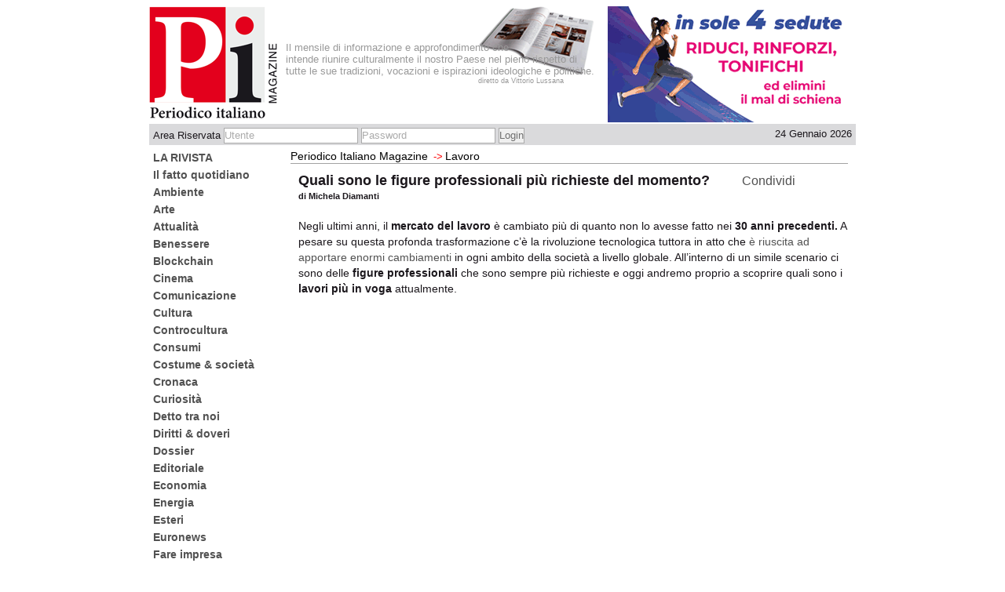

--- FILE ---
content_type: text/html; charset=utf-8
request_url: http://www.periodicoitalianomagazine.it/notizie/Lavoro/pagine/Quali_sono_le_figure_professionali_piu_richieste_del_momento
body_size: 6256
content:
<!DOCTYPE html PUBLIC "-//W3C//DTD XHTML 1.0 Transitional//EN" "http://www.w3.org/TR/xhtml1/DTD/xhtml1-transitional.dtd">
<html xmlns="http://www.w3.org/1999/xhtml">
  

<head>
    <meta http-equiv="Content-Type" content="text/html; charset=UTF-8" />
    <meta name="OWNER" content="Periodico Italiano Magazine" />
    <meta http-equiv="Content-Language" content="it" />
	<meta name="Description" content="Quali sono le figure professionali più richieste del momento?" />
	<meta property="og:title" content="Quali sono le figure professionali più richieste del momento?" />
	<meta property="og:description" content="Quali sono le figure professionali più richieste del momento?" />
	<meta name="keywords" content="magazine,periodico,italiano,lussana" /><title>Quali sono le figure professionali più richieste del momento? - Periodico Italiano Magazine</title>
  	<link rel="stylesheet" href="/java/dojo/dijit/themes/tundra/tundra.css" />
	<link rel="stylesheet" type="text/css" media="screen" href="/css/periodico.css" />
	<script language="Javascript" type="text/javascript" src="/java/edit_area/edit_area_full.js"></script>
	<script type="text/javascript">
	    var djConfig = {isDebug:false,parseOnLoad:true};
	</script>
	<script type="text/javascript" src="/java/dojo/dojo/dojo.js"></script>
	<script type="text/javascript" src="/java/periodico.js"></script>
	<script type="text/javascript">
	</script>
	<script type="text/javascript">
	  var _gaq = _gaq || [];
	  _gaq.push(['_setAccount', 'UA-137625-10']);
	  _gaq.push(['_trackPageview']);
	  (function() {
	    var ga = document.createElement('script'); ga.type = 'text/javascript'; ga.async = true;
	    ga.src = ('https:' == document.location.protocol ? 'https://ssl' : 'http://www') + '.google-analytics.com/ga.js';
	    var s = document.getElementsByTagName('script')[0]; s.parentNode.insertBefore(ga, s);
	  })();
	</script>
</head>
<body class="tundra">
  <div id="container">
  <div id="content">
		<table width="100%" cellpadding="0" border="0" cellspacing="0">
			<tr>
				<td valign="top" align="left" height="150" colspan="2">
					<div class="fakeContainer">
						<div id="header">
<a href="/"><div id="logoPeriodicoItaliano"></div></a>
</div>
<div id="headerText">
<br />
<br />
<br />
  Il mensile di informazione e approfondimento che<br />
  intende riunire culturalmente il nostro Paese nel pieno rispetto
  di tutte le sue tradizioni, vocazioni e ispirazioni ideologiche e politiche. <br />
<div id="direttoDa">diretto da Vittorio Lussana</div>
</div>
<div id="topBanner">
<a href="https://20fitcomo.it" target="_blank"><img src="/mediafiles/files/banner316_148.gif" border="0" alt="" width="316" height="148" /></a></div>
					</div>
				</td>
			</tr>
			<tr>
				<td valign="top" align="left" height="30" colspan="2">
					<div id="loginBar">
						<div class="floatSx loginBox">
							<form action="/login_handler" method="POST" class="loginfields">
								Area Riservata
								<input type="text" id="login" name="login" value="Utente" onFocus="this.value='';this.style.color='black';" />
								<input type="text" id="password" name="password" value="Password" onFocus="this.value='';this.style.color='black';this.type='password';" />
							    <input type="submit" id="submit" value="Login" style="color:#6F6F6F;" />
							</form>
						</div>
						<div class="floatDx data"> 24 Gennaio 2026</div>
					</div>
				</td>
			</tr>
			<tr>
			   <td valign="top" align="left" width="200">
					<div id="sxContent">
						<div class="fakeContainer">
		<div>
						<div class="oggettoSx">
						<!-- manca il check per folder VISIBLE-->
								<div class="linkSezione"><a href="/notizie/LA_RIVISTA/pagine/">LA RIVISTA</a></div>
						</div>
						<div class="oggettoSx">
						<!-- manca il check per folder VISIBLE-->
						</div>
						<div class="oggettoSx">
						<!-- manca il check per folder VISIBLE-->
						</div>
						<div class="oggettoSx">
						<!-- manca il check per folder VISIBLE-->
								<div class="linkSezione"><a href="/notizie/Il_fatto_quotidiano/pagine/">Il fatto quotidiano</a></div>
						</div>
						<div class="oggettoSx">
						<!-- manca il check per folder VISIBLE-->
								<div class="linkSezione"><a href="/notizie/Ambiente/pagine/">Ambiente</a></div>
						</div>
						<div class="oggettoSx">
						<!-- manca il check per folder VISIBLE-->
						</div>
						<div class="oggettoSx">
						<!-- manca il check per folder VISIBLE-->
								<div class="linkSezione"><a href="/notizie/Arte/pagine/">Arte</a></div>
						</div>
						<div class="oggettoSx">
						<!-- manca il check per folder VISIBLE-->
						</div>
						<div class="oggettoSx">
						<!-- manca il check per folder VISIBLE-->
								<div class="linkSezione"><a href="/notizie/Attualita/pagine/">Attualità</a></div>
						</div>
						<div class="oggettoSx">
						<!-- manca il check per folder VISIBLE-->
								<div class="linkSezione"><a href="/notizie/Benessere/pagine/">Benessere</a></div>
						</div>
						<div class="oggettoSx">
						<!-- manca il check per folder VISIBLE-->
								<div class="linkSezione"><a href="/notizie/Blocckchain/pagine/">Blockchain</a></div>
						</div>
						<div class="oggettoSx">
						<!-- manca il check per folder VISIBLE-->
						</div>
						<div class="oggettoSx">
						<!-- manca il check per folder VISIBLE-->
								<div class="linkSezione"><a href="/notizie/Cinema/pagine/">Cinema</a></div>
						</div>
						<div class="oggettoSx">
						<!-- manca il check per folder VISIBLE-->
								<div class="linkSezione"><a href="/notizie/Comunicazione/pagine/">Comunicazione</a></div>
						</div>
						<div class="oggettoSx">
						<!-- manca il check per folder VISIBLE-->
								<div class="linkSezione"><a href="/notizie/Cultura/pagine/">Cultura</a></div>
						</div>
						<div class="oggettoSx">
						<!-- manca il check per folder VISIBLE-->
								<div class="linkSezione"><a href="/notizie/Controcultura/pagine/">Controcultura</a></div>
						</div>
						<div class="oggettoSx">
						<!-- manca il check per folder VISIBLE-->
								<div class="linkSezione"><a href="/notizie/Consumi/pagine/">Consumi</a></div>
						</div>
						<div class="oggettoSx">
						<!-- manca il check per folder VISIBLE-->
								<div class="linkSezione"><a href="/notizie/Costume_societa/pagine/">Costume &amp; società</a></div>
						</div>
						<div class="oggettoSx">
						<!-- manca il check per folder VISIBLE-->
								<div class="linkSezione"><a href="/notizie/Cronaca/pagine/">Cronaca</a></div>
						</div>
						<div class="oggettoSx">
						<!-- manca il check per folder VISIBLE-->
								<div class="linkSezione"><a href="/notizie/Curiosita/pagine/">Curiosità</a></div>
						</div>
						<div class="oggettoSx">
						<!-- manca il check per folder VISIBLE-->
								<div class="linkSezione"><a href="/notizie/Detto_tra_noi/pagine/">Detto tra noi</a></div>
						</div>
						<div class="oggettoSx">
						<!-- manca il check per folder VISIBLE-->
								<div class="linkSezione"><a href="/notizie/h2o/pagine/">Diritti &amp; doveri</a></div>
						</div>
						<div class="oggettoSx">
						<!-- manca il check per folder VISIBLE-->
								<div class="linkSezione"><a href="/notizie/Dossier/pagine/">Dossier</a></div>
						</div>
						<div class="oggettoSx">
						<!-- manca il check per folder VISIBLE-->
								<div class="linkSezione"><a href="/notizie/Editoriale/pagine/">Editoriale</a></div>
						</div>
						<div class="oggettoSx">
						<!-- manca il check per folder VISIBLE-->
								<div class="linkSezione"><a href="/notizie/popolo_neet/pagine/">Economia</a></div>
						</div>
						<div class="oggettoSx">
						<!-- manca il check per folder VISIBLE-->
								<div class="linkSezione"><a href="/notizie/Energia/pagine/">Energia</a></div>
						</div>
						<div class="oggettoSx">
						<!-- manca il check per folder VISIBLE-->
								<div class="linkSezione"><a href="/notizie/Esteri/pagine/">Esteri</a></div>
						</div>
						<div class="oggettoSx">
						<!-- manca il check per folder VISIBLE-->
								<div class="linkSezione"><a href="/notizie/Euronews/pagine/">Euronews</a></div>
						</div>
						<div class="oggettoSx">
						<!-- manca il check per folder VISIBLE-->
								<div class="linkSezione"><a href="/notizie/Fare_impresa/pagine/">Fare impresa</a></div>
						</div>
						<div class="oggettoSx">
						<!-- manca il check per folder VISIBLE-->
								<div class="linkSezione"><a href="/notizie/politica_illogica/pagine/">Fatti nostri</a></div>
						</div>
						<div class="oggettoSx">
						<!-- manca il check per folder VISIBLE-->
								<div class="linkSezione"><a href="/notizie/Fiere_Convegni/pagine/">Fiere &amp; Convegni</a></div>
						</div>
						<div class="oggettoSx">
						<!-- manca il check per folder VISIBLE-->
								<div class="linkSezione"><a href="/notizie/Fisco/pagine/">Fisco</a></div>
						</div>
						<div class="oggettoSx">
						<!-- manca il check per folder VISIBLE-->
								<div class="linkSezione"><a href="/notizie/Giovani/pagine/">Giovani</a></div>
						</div>
						<div class="oggettoSx">
						<!-- manca il check per folder VISIBLE-->
								<div class="linkSezione"><a href="/notizie/Idee_che_cambiano_il_mondo/pagine/">Idee che cambiano il mondo</a></div>
						</div>
						<div class="oggettoSx">
						<!-- manca il check per folder VISIBLE-->
								<div class="linkSezione"><a href="/notizie/IL_MAGAZINE/pagine/">IL MAGAZINE</a></div>
						</div>
						<div class="oggettoSx">
						<!-- manca il check per folder VISIBLE-->
						</div>
						<div class="oggettoSx">
						<!-- manca il check per folder VISIBLE-->
								<div class="linkSezione"><a href="/notizie/terzo_polo/pagine/">In primo piano</a></div>
						</div>
						<div class="oggettoSx">
						<!-- manca il check per folder VISIBLE-->
								<div class="linkSezione"><a href="/notizie/Informazione/pagine/">Informazione</a></div>
						</div>
						<div class="oggettoSx">
						<!-- manca il check per folder VISIBLE-->
								<div class="linkSezione"><a href="/notizie/Iniziative/pagine/">Iniziative</a></div>
						</div>
						<div class="oggettoSx">
						<!-- manca il check per folder VISIBLE-->
								<div class="linkSezione"><a href="/notizie/Innovazione/pagine/">Innovazione</a></div>
						</div>
						<div class="oggettoSx">
						<!-- manca il check per folder VISIBLE-->
								<div class="linkSezione"><a href="/notizie/Intervista_a/pagine/">Intervista a...</a></div>
						</div>
						<div class="oggettoSx">
						<!-- manca il check per folder VISIBLE-->
						</div>
						<div class="oggettoSx">
						<!-- manca il check per folder VISIBLE-->
						</div>
						<div class="oggettoSx">
						<!-- manca il check per folder VISIBLE-->
						</div>
						<div class="oggettoSx">
						<!-- manca il check per folder VISIBLE-->
								<div class="linkSezione"><a href="/notizie/Analisi_politica/pagine/">L'analisi</a></div>
						</div>
						<div class="oggettoSx">
						<!-- manca il check per folder VISIBLE-->
								<div class="linkSezione"><a href="/notizie/La_grande_storia_dei_mondiali_di_calcio/pagine/">La grande storia dei mondiali di calcio</a></div>
						</div>
						<div class="oggettoSx">
						<!-- manca il check per folder VISIBLE-->
						</div>
						<div class="oggettoSx">
						<!-- manca il check per folder VISIBLE-->
								<div class="linkSezioneSel"><a href="/notizie/Lavoro/pagine/">Lavoro</a></div>
						</div>
						<div class="oggettoSx">
						<!-- manca il check per folder VISIBLE-->
								<div class="linkSezione"><a href="/notizie/Libri/pagine/">Libri</a></div>
						</div>
						<div class="oggettoSx">
						<!-- manca il check per folder VISIBLE-->
								<div class="linkSezione"><a href="/notizie/Lifestyle/pagine/">Lifestyle</a></div>
						</div>
						<div class="oggettoSx">
						<!-- manca il check per folder VISIBLE-->
						</div>
						<div class="oggettoSx">
						<!-- manca il check per folder VISIBLE-->
								<div class="linkSezione"><a href="/notizie/Mercato/pagine/">Mercato</a></div>
						</div>
						<div class="oggettoSx">
						<!-- manca il check per folder VISIBLE-->
								<div class="linkSezione"><a href="/notizie/Moda/pagine/">Moda</a></div>
						</div>
						<div class="oggettoSx">
						<!-- manca il check per folder VISIBLE-->
								<div class="linkSezione"><a href="/notizie/Motori/pagine/">Motori</a></div>
						</div>
						<div class="oggettoSx">
						<!-- manca il check per folder VISIBLE-->
								<div class="linkSezione"><a href="/notizie/Musica/pagine/">Musica</a></div>
						</div>
						<div class="oggettoSx">
						<!-- manca il check per folder VISIBLE-->
						</div>
						<div class="oggettoSx">
						<!-- manca il check per folder VISIBLE-->
								<div class="linkSezione"><a href="/notizie/Nord_Sud_del_mondo/pagine/">Nord/Sud del mondo</a></div>
						</div>
						<div class="oggettoSx">
						<!-- manca il check per folder VISIBLE-->
								<div class="linkSezione"><a href="/notizie/Non_solo_gossip/pagine/">Non solo gossip</a></div>
						</div>
						<div class="oggettoSx">
						<!-- manca il check per folder VISIBLE-->
								<div class="linkSezione"><a href="/notizie/News_MONDO/pagine/">News MONDO</a></div>
						</div>
						<div class="oggettoSx">
						<!-- manca il check per folder VISIBLE-->
						</div>
						<div class="oggettoSx">
						<!-- manca il check per folder VISIBLE-->
								<div class="linkSezione"><a href="/notizie/Pensiero_libero/pagine/">Pensiero libero</a></div>
						</div>
						<div class="oggettoSx">
						<!-- manca il check per folder VISIBLE-->
								<div class="linkSezione"><a href="/notizie/Personaggi/pagine/">Personaggi</a></div>
						</div>
						<div class="oggettoSx">
						<!-- manca il check per folder VISIBLE-->
								<div class="linkSezione"><a href="/notizie/Politica/pagine/">Politica</a></div>
						</div>
						<div class="oggettoSx">
						<!-- manca il check per folder VISIBLE-->
								<div class="linkSezione"><a href="/notizie/Primalinea/pagine/">Primalinea</a></div>
						</div>
						<div class="oggettoSx">
						<!-- manca il check per folder VISIBLE-->
								<div class="linkSezione"><a href="/notizie/Reportage/pagine/">Reportage</a></div>
						</div>
						<div class="oggettoSx">
						<!-- manca il check per folder VISIBLE-->
						</div>
						<div class="oggettoSx">
						<!-- manca il check per folder VISIBLE-->
								<div class="linkSezione"><a href="/notizie/Roma_cultura/pagine/">Roma cultura</a></div>
						</div>
						<div class="oggettoSx">
						<!-- manca il check per folder VISIBLE-->
								<div class="linkSezione"><a href="/notizie/Roma_eventi/pagine/">Roma eventi</a></div>
						</div>
						<div class="oggettoSx">
						<!-- manca il check per folder VISIBLE-->
								<div class="linkSezione"><a href="/notizie/Roma_in_scena/pagine/">Roma in scena</a></div>
						</div>
						<div class="oggettoSx">
						<!-- manca il check per folder VISIBLE-->
								<div class="linkSezione"><a href="/notizie/Roma_spettacolo/pagine/">Roma spettacolo</a></div>
						</div>
						<div class="oggettoSx">
						<!-- manca il check per folder VISIBLE-->
								<div class="linkSezione"><a href="/notizie/Scienza_salute/pagine/">Scienza &amp; salute</a></div>
						</div>
						<div class="oggettoSx">
						<!-- manca il check per folder VISIBLE-->
								<div class="linkSezione"><a href="/notizie/Social_media/pagine/">Social media</a></div>
						</div>
						<div class="oggettoSx">
						<!-- manca il check per folder VISIBLE-->
								<div class="linkSezione"><a href="/notizie/Spettacolo/pagine/">Spettacolo</a></div>
						</div>
						<div class="oggettoSx">
						<!-- manca il check per folder VISIBLE-->
								<div class="linkSezione"><a href="/notizie/Sport/pagine/">Sport</a></div>
						</div>
						<div class="oggettoSx">
						<!-- manca il check per folder VISIBLE-->
								<div class="linkSezione"><a href="/notizie/Storie_italiane/pagine/">Storie italiane</a></div>
						</div>
						<div class="oggettoSx">
						<!-- manca il check per folder VISIBLE-->
								<div class="linkSezione"><a href="/notizie/Teatro/pagine/">Teatro</a></div>
						</div>
						<div class="oggettoSx">
						<!-- manca il check per folder VISIBLE-->
								<div class="linkSezione"><a href="/notizie/Tecnologia/pagine/">Tecnologia</a></div>
						</div>
						<div class="oggettoSx">
						<!-- manca il check per folder VISIBLE-->
								<div class="linkSezione"><a href="/notizie/Televisione/pagine/">Televisione</a></div>
						</div>
						<div class="oggettoSx">
						<!-- manca il check per folder VISIBLE-->
								<div class="linkSezione"><a href="/notizie/Tendenze/pagine/">Tendenze</a></div>
						</div>
						<div class="oggettoSx">
						<!-- manca il check per folder VISIBLE-->
								<div class="linkSezione"><a href="/notizie/Turismo/pagine/">Turismo</a></div>
						</div>
						<div class="oggettoSx">
						<!-- manca il check per folder VISIBLE-->
								<div class="linkSezione"><a href="/notizie/Tutti_in_cucina/pagine/">Tutti in cucina</a></div>
						</div>
						<div class="oggettoSx">
						<!-- manca il check per folder VISIBLE-->
								<div class="linkSezione"><a href="/notizie/Voci_dal_mondo/pagine/">Voci dal mondo</a></div>
						</div>
						<div class="oggettoSx">
						<!-- manca il check per folder VISIBLE-->
						</div>
						<div class="oggettoSx">
						<!-- manca il check per folder VISIBLE-->
								<div class="linkSezione"><a href="/notizie/World_wide_web/pagine/">World wide web</a></div>
						</div>
						<div class="oggettoSx">
						<!-- manca il check per folder VISIBLE-->
						</div>
						<div class="oggettoSx">
						<!-- manca il check per folder VISIBLE-->
						</div>
						<div class="oggettoSx">
						<!-- manca il check per folder VISIBLE-->
						</div>
						<div class="oggettoSx">
						<!-- manca il check per folder VISIBLE-->
						</div>
						<div class="oggettoSx">
						<!-- manca il check per folder VISIBLE-->
						</div>
						<div class="oggettoSx">
						<!-- manca il check per folder VISIBLE-->
						</div>
						<div class="oggettoSx">
						<!-- manca il check per folder VISIBLE-->
						</div>
						<div class="oggettoSx">
						<!-- manca il check per folder VISIBLE-->
								<div class="linkSezione"><a href="/notizie/NOPS_FESTIVAL_2018/pagine/">NOPS FESTIVAL 2018</a></div>
						</div>
						<div class="oggettoSx">
						<!-- manca il check per folder VISIBLE-->
								<div class="linkSezione"><a href="/notizie/ROMA_FRINGE_FESTIVAL_2019/pagine/">ROMA FRINGE FESTIVAL 2019</a></div>
						</div>
						<div class="oggettoSx">
						<!-- manca il check per folder VISIBLE-->
								<div class="linkSezione"><a href="/notizie/ROMA_FRINGE_FESTIVAL_2017/pagine/">ROMA FRINGE FESTIVAL 2017</a></div>
						</div>
						<div class="oggettoSx">
						<!-- manca il check per folder VISIBLE-->
								<div class="linkSezione"><a href="/notizie/ROMA_FRINGE_FESTIVAL_2016/pagine/">ROMA FRINGE FESTIVAL 2016</a></div>
						</div>
						<div class="oggettoSx">
						<!-- manca il check per folder VISIBLE-->
								<div class="linkSezione"><a href="/notizie/ROMA_FRINGE_FESTIVAL_2015/pagine/">ROMA FRINGE FESTIVAL 2015</a></div>
						</div>
						<div class="oggettoSx">
						<!-- manca il check per folder VISIBLE-->
								<div class="linkSezione"><a href="/notizie/ROMA_FRINGE_FESTIVAL_2014/pagine/">ROMA FRINGE FESTIVAL 2014</a></div>
						</div>
						<div class="oggettoSx">
						<!-- manca il check per folder VISIBLE-->
								<div class="linkSezione"><a href="/notizie/ROMA_FRINGE_FESTIVAL_2013/pagine/">ROMA FRINGE FESTIVAL 2013</a></div>
						</div>
						<div class="oggettoSx">
						<!-- manca il check per folder VISIBLE-->
						</div>
						<div class="oggettoSx">
						<!-- manca il check per folder VISIBLE-->
						</div>
						<div class="oggettoSx">
						<!-- manca il check per folder VISIBLE-->
						</div>
		</div>
						</div>
						<div class="fakeContainer">
								<div class="oggettoSxRed">
<a class="libero" href="http://www.periodicoitalianomagazine.it">HOME</a>
</div>
<br />
<div class="oggettoSx">
<div class="boxShadow">
<div class="boxShadowGt">&gt;&gt;&gt;</div>
<div class="boxShadowContent">
<a href="/notizie/Redazione/pagine/Redazione">La redazione</a>
</div>
</div>
<br />
<p style="margin: 0.0px 0.0px 0.0px 0.0px; line-height: 16.0px; font: 11.0px 'Lucida Grande'; color: #333233;">I contenuti del sito
<br />di Periodico italiano magazine
<br />sono aggiornati settimanalmente.
<br />Il magazine, pubblicato
<br />con periodicità mensile è disponibile on-line
<br />in versione pdf sfogliabile.
<br />Per ricevere informazioni sulle nostre pubblicazioni:</p>
<div class="oggettoSxRed" style="top:10px;">
<a class="libero" href="/newsletter">Iscriviti alla Newsletter</a>
</div>
</div><br /><br />
							<!-- in index Placeholder ex ads esterno verticale-->
						</div>
					</div>
			   </td>
			   <td valign="top" align="left">
	  <div id="navBar">
			<span><a href="/">Periodico Italiano Magazine</a></span>
	        	<span>
					<span class="navBarGt">-&gt;</span><a href="/notizie/Lavoro/pagine/">Lavoro</a>
				</span>
	  </div>
	<div class="dynamicPageContainer">
		<table width="700" cellpadding="0" border="0" cellspacing="0">
			<tr>
				<td>
					<div class="intestazionePagina">
						<h3 class="titoloPagina">
							Quali sono le figure professionali più richieste del momento?
						</h3>
						<div class="firmaPagina">
				        	di Michela Diamanti
						</div>
					</div>
					<div class="socialPagina">
						<!--<iframe src="http://www.facebook.com/plugins/like.php?href=www.periodicoitalianomagazine.it${navigation['url']}/pagine/${pagina.permalink}&amp;layout=button_count&amp;show_faces=false&amp;width=100&amp;action=like&amp;font=arial&amp;colorscheme=light&amp;height=21" scrolling="no" frameborder="0" style="border:none; overflow:hidden; width:100px; height:21px;" allowTransparency="true"></iframe>-->
						<a name="fb_share" type="button_count" share_url="http://www.periodicoitalianomagazine.it/notizie/Lavoro/pagine/Quali_sono_le_figure_professionali_piu_richieste_del_momento">Condividi</a>
						<!-- Load Facebook SDK for JavaScript -->
						<div id="fb-root"></div>
						<script>
						//<![CDATA[
						(function(d, s, id) {
						  var js, fjs = d.getElementsByTagName(s)[0];
						  if (d.getElementById(id)) return;
						  js = d.createElement(s); js.id = id;
						  js.src = "//connect.facebook.net/en_US/sdk.js#xfbml=1&version=v2.3";
						  fjs.parentNode.insertBefore(js, fjs);
						}(document, 'script', 'facebook-jssdk'));
						//]]>
						</script>
							<div class="fb-share-button" data-href="http://www.periodicoitalianomagazine.it/notizie/Lavoro/pagine/Quali_sono_le_figure_professionali_piu_richieste_del_momento" data-layout="button_count">
							</div>
					</div>
				</td>
			</tr>
			<tr>
				<td>
					<div class="paragrafoPagina">
			        	<p>Negli ultimi anni, il <strong>mercato del lavoro</strong> è cambiato più di quanto non lo avesse fatto nei <strong>30 anni precedenti.</strong> A pesare su questa profonda trasformazione c’è la rivoluzione tecnologica tuttora in atto che <a href="/notizie/Lavoro/pagine/Fare_impresa_e_uscire_dagli_schemi" target="_blank">è riuscita ad apportare enormi cambiamenti</a> in ogni ambito della società a livello globale. All’interno di un simile scenario ci sono delle <strong>figure professionali </strong>che sono sempre più richieste e oggi andremo proprio a scoprire quali sono i <strong>lavori più in voga</strong> attualmente.</p>
<p><iframe src="https://www.facebook.com/plugins/post.php?href=https%3A%2F%2Fwww.facebook.com%2Fcustomercare.in%2Fphotos%2Fa.333118496791201%2F333118500124534%2F&amp;show_text=true&amp;width=500" frameborder="0" style="border: none; overflow: hidden;" scrolling="no" width="500" height="534"></iframe></p>
<p><strong>Assistenza clienti e call center da remoto: il boom del customer care</strong><br /> Se vi è capitato <a href="https://quifinanza.it/lavoro/siti-per-trovare-lavoro-piu-affidabili/442638/" target="_blank">di cercare un lavoro su internet</a> vi sarete sicuramente imbattuti in offerte di lavoro finalizzate alla ricerca di addetti al <strong>customer care,</strong> anche chiamati <em><strong>"customer service".</strong></em> Ma cosa si intende per <strong>customer care?</strong> Quali sono le competenze richieste per lavorare nell’assistenza clienti? E perché negli ultimi anni l’assistenza clienti è tra gli impieghi più ricercati in assoluto, sia dai lavoratori, sia dalle aziende? Tanto per iniziare, per <strong>customer care</strong> si intende il servizio di assistenza che le aziende predispongono per i propri clienti. Nel mercato globalizzato e digitalizzato anche le piccole e medie aziende si sono dotate del proprio <strong>e-commerce</strong> e del proprio portale di<strong> vendita online,</strong> motivo per cui sono sempre più ricercate quelle figure professionali che possano aiutare la clientela nel caso in cui dovesse sorgere qualche problema.  <br />Sono diverse le società come Vodafone o Amazon che mettono a disposizione della propria clientela un servizio di <strong>customer care </strong>attivo <strong>24 ore su 24 </strong>e <strong>7 giorni su 7</strong> e, sulla scia di quanto fatto da queste grandi aziende, anche società operanti in altri mercati hanno predisposto il proprio servizio di assistenza in modo che i clienti possano trovare sempre supporto da parte dell’azienda. Tra queste ci sono le agenzie di altro tipo che offrono ai propri utenti la possibilità di vedere i <a href="https://betway.it/it/casino" target="_blank">classici giochi da casinò online</a> e, ovviamente, approfittare di un ottimo servizio di <strong>customer care</strong> sia <strong>via chat,</strong> sia <strong>via mail</strong> che <strong>via telefono; </strong>tutto questo per assicurare che gli utenti abbiano sempre il supporto di cui necessitano. Il lavoro di assistenza clienti <a href="/notizie/Lavoro/pagine/La_svolta_del_south_working" target="_blank">offre una grande flessibilità nell’orario</a> e una <strong>buona paga oraria,</strong> decisamente superiore rispetto a quella di tanti altri lavori che richiedono competenze simili.</p>
<p><iframe src="https://www.facebook.com/plugins/post.php?href=https%3A%2F%2Fwww.facebook.com%2FWebDeveloperz.pk%2Fphotos%2Fa.382645978415161%2F3741401499206242%2F&amp;show_text=true&amp;width=500" frameborder="0" style="border: none; overflow: hidden;" scrolling="no" width="500" height="437"></iframe></p>
<div>
<div><strong>Copywriter e web developer: chi sono e cosa fanno</strong></div>
<div>La transizione dal fisico al digitale in quasi ogni aspetto della nostra società, ha fatto sì che si venissero a creare una serie di figure professionali che fino a pochi anni fa non solo non esistevano, ma che probabilmente era difficile immaginare che sarebbero mai esistite. Due di queste sono tra le più ricercate del momento, tanto che i portali di incontro di domanda e offerta di lavoro sono letteralmente invasi dalle offerte finalizzate alla ricerca di <strong>web developer</strong> e <strong>copywriter.</strong> I <strong>web developer</strong> sono quei professionisti, generalmente laureati in ingegneria informatica o in informatica, che sono in grado di scrivere e programmare il <strong>codice sorgente</strong> finalizzato al corretto funzionamento di un’applicazione o di un sito web. </div>
<div>Come di semplice percezione, con il <strong>boom degli e-commerce,</strong> negli ultimi anni questa figura professionale è sempre più richiesta così come quella dei copywriter. I copywriter sono quei lavoratori che hanno fatto della propria passione per la scrittura un vero e proprio lavoro e che si occupano della redazione di articoli per <strong>testate online, </strong>di pezzi per blog o della redazione delle <strong>newsletter,</strong> curando in alcuni casi anche la comunicazione online di una determinata azienda. Il lavoro di <strong>copywriter</strong> si differenzia poi da quello di <strong>content writer</strong> che, nella stragrande maggioranza dei casi, crea solo dei <strong>contenuti web</strong> senza curare il <strong>marketing</strong> di un'azienda.</div>
<div>Come abbiamo avuto modo di vedere, negli ultimi anni il mercato del lavoro è cambiato a una velocità impressionante e si sono venute a creare una serie di <strong>figure professionali</strong> che fino a pochi anni fa <strong>non esistevano.</strong> La sensazione, a ogni modo, è che questo sia solo l’inizio di una nuova era in cui sempre più spesso sorgerà la necessità di assumere dei lavoratori con <strong>competenze specifiche,</strong> in grado di lavorare in via telematica, motivo per cui per chi cerca lavoro sorge la necessità di stare sul pezzo e di non farsi trovare mai <strong>impreparati.</strong></div>
</div>
					</div>
				</td>
			</tr>
		</table>
	</div>
						<div class="fakeContainer">
							<div id="footerCopyright">
</div>
							<!-- PLACE HOLDER ex ads esterno orizzontale-->
							<div id="footerPie">
								<br />
								Periodico Italiano Magazine - Direttore responsabile Vittorio Lussana. <br />
								Registrata presso il Registro Stampa del Tribunale di Milano, n. 345, il 9.06.2010.  <br />
								EDITORE: Compact edizioni divisione di Phoenix associazione culturale <br />
							</div>
						</div>
			   </td>
			</tr>
		 </table>
  </div>
  </div>
</body>
</html>